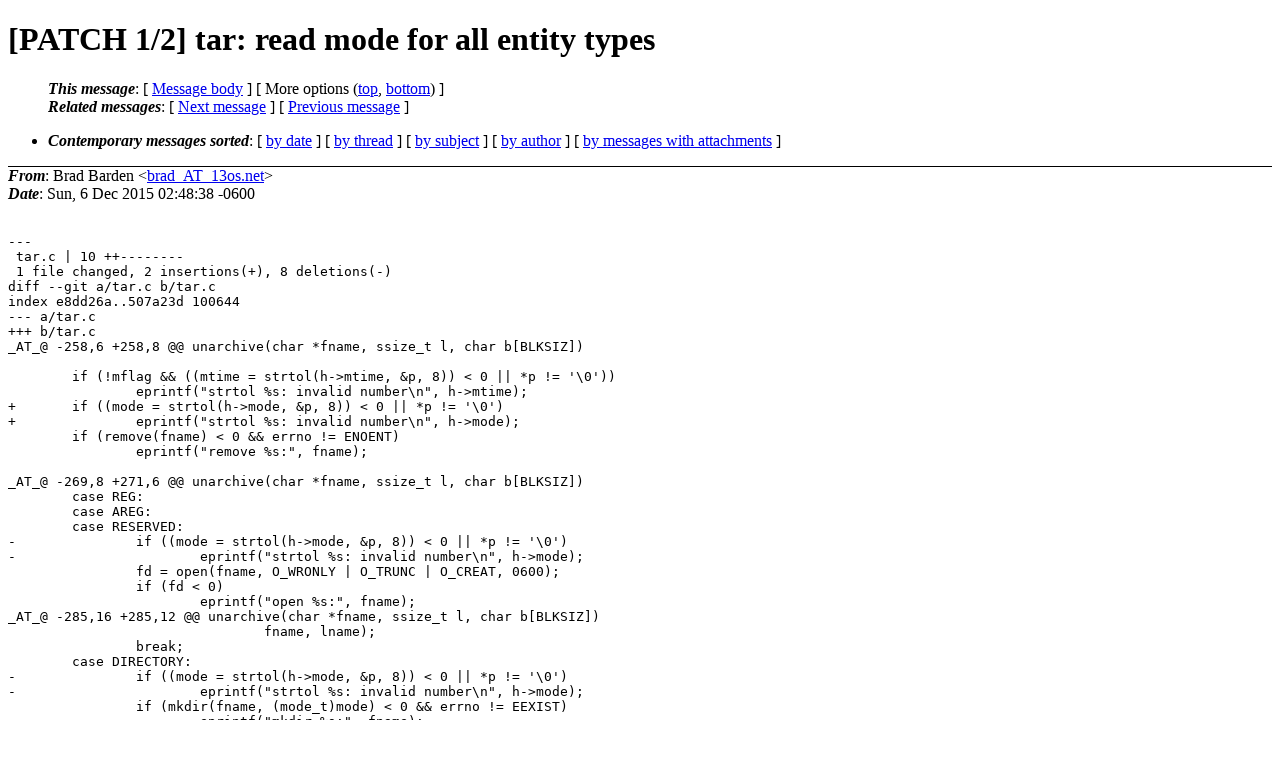

--- FILE ---
content_type: text/html
request_url: http://lists.suckless.org/hackers/0109/9118.html
body_size: 2579
content:
<?xml version="1.0" encoding="US-ASCII"?>
<!DOCTYPE html PUBLIC "-//W3C//DTD XHTML 1.0 Strict//EN"
    "http://www.w3.org/TR/xhtml1/DTD/xhtml1-strict.dtd">
<html xmlns="http://www.w3.org/1999/xhtml" lang="en">
<head>
<meta http-equiv="Content-Type" content="text/html; charset=US-ASCII" />
<meta name="generator" content="hypermail 2.3.0, see http://www.hypermail-project.org/" />
<title>[PATCH 1/2] tar: read mode for all entity types from Brad Barden on 2015-12-06 (hackers mail list archive)</title>
<meta name="Author" content="Brad Barden (brad_AT_13os.net)" />
<meta name="Subject" content="[PATCH 1/2] tar: read mode for all entity types" />
<meta name="Date" content="2015-12-06" />
<style type="text/css">
/*<![CDATA[*/
/* To be incorporated in the main stylesheet, don't code it in hypermail! */
body {color: black; background: #ffffff}
dfn {font-weight: bold;}
pre { background-color:inherit;}
.head { border-bottom:1px solid black;}
.foot { border-top:1px solid black;}
th {font-style:italic;}
table { margin-left:2em;}map ul {list-style:none;}
#mid { font-size:0.9em;}
#received { float:right;}
address { font-style:inherit ;}
/*]]>*/
.quotelev1 {color : #990099}
.quotelev2 {color : #ff7700}
.quotelev3 {color : #007799}
.quotelev4 {color : #95c500}
.period {font-weight: bold}
</style>
</head>
<body>
<div class="head">
<h1>[PATCH 1/2] tar: read mode for all entity types</h1>
<!-- received="Mon Sep 17 00:00:00 2001" -->
<!-- isoreceived="20010916220000" -->
<!-- sent="Sun, 6 Dec 2015 02:48:38 -0600" -->
<!-- isosent="20151206084838" -->
<!-- name="Brad Barden" -->
<!-- email="brad_AT_13os.net" -->
<!-- subject="[PATCH 1/2] tar: read mode for all entity types" -->
<!-- id="1449416170.0000_AT_hypermail.dummy" -->
<!-- charset="US-ASCII" -->
<!-- expires="-1" -->
<map id="navbar" name="navbar">
<ul class="links">
<li>
<dfn>This message</dfn>:
[ <a href="#start9118" name="options1" id="options1" tabindex="1">Message body</a> ]
 [ More options (<a href="#options2">top</a>, <a href="#options3">bottom</a>) ]
</li>
<li>
<dfn>Related messages</dfn>:
<!-- unext="start" -->
[ <a href="9119.html" accesskey="d" title="Brad Barden: &quot;[PATCH 2/2] tar: set mode directly on new files&quot;">Next message</a> ]
[ <a href="9117.html" title="Brad Barden: &quot;[PATCH 1/1] tar: no mtime/chown/chmod on hard links&quot;">Previous message</a> ]
<!-- unextthread="start" -->
<!-- ureply="end" -->
</li>
</ul>
</map>
<ul class="links">
<li><a name="options2" id="options2"></a><dfn>Contemporary messages sorted</dfn>: [ <a href="date.html#msg9118" title="Contemporary messages by date">by date</a> ] [ <a href="index.html#msg9118" title="Contemporary discussion threads">by thread</a> ] [ <a href="subject.html#msg9118" title="Contemporary messages by subject">by subject</a> ] [ <a href="author.html#msg9118" title="Contemporary messages by author">by author</a> ] [ <a href="attachment.html" title="Contemporary messages by attachment">by messages with attachments</a> ]</li>
</ul>
</div>
<!-- body="start" -->
<div class="mail">
<address class="headers">
<span id="from">
<dfn>From</dfn>: Brad Barden &lt;<a href="mailto:brad_AT_13os.net?Subject=Re%3A%20%5BPATCH%201%2F2%5D%20tar%3A%20read%20mode%20for%20all%20entity%20types">brad_AT_13os.net</a>&gt;
</span><br />
<span id="date"><dfn>Date</dfn>: Sun, 6 Dec 2015 02:48:38 -0600</span><br />
</address>
<br />
<pre>
---
 tar.c | 10 ++--------
 1 file changed, 2 insertions(+), 8 deletions(-)
diff --git a/tar.c b/tar.c
index e8dd26a..507a23d 100644
--- a/tar.c
+++ b/tar.c
_AT_&#64; -258,6 +258,8 &#64;&#64; unarchive(char *fname, ssize_t l, char b[BLKSIZ])
 
 	if (!mflag &amp;&amp; ((mtime = strtol(h-&gt;mtime, &amp;p, 8)) &lt; 0 || *p != '\0'))
 		eprintf(&quot;strtol %s: invalid number\n&quot;, h-&gt;mtime);
+	if ((mode = strtol(h-&gt;mode, &amp;p, 8)) &lt; 0 || *p != '\0')
+		eprintf(&quot;strtol %s: invalid number\n&quot;, h-&gt;mode);
 	if (remove(fname) &lt; 0 &amp;&amp; errno != ENOENT)
 		eprintf(&quot;remove %s:&quot;, fname);
 
_AT_&#64; -269,8 +271,6 &#64;&#64; unarchive(char *fname, ssize_t l, char b[BLKSIZ])
 	case REG:
 	case AREG:
 	case RESERVED:
-		if ((mode = strtol(h-&gt;mode, &amp;p, 8)) &lt; 0 || *p != '\0')
-			eprintf(&quot;strtol %s: invalid number\n&quot;, h-&gt;mode);
 		fd = open(fname, O_WRONLY | O_TRUNC | O_CREAT, 0600);
 		if (fd &lt; 0)
 			eprintf(&quot;open %s:&quot;, fname);
_AT_&#64; -285,16 +285,12 &#64;&#64; unarchive(char *fname, ssize_t l, char b[BLKSIZ])
 				fname, lname);
 		break;
 	case DIRECTORY:
-		if ((mode = strtol(h-&gt;mode, &amp;p, 8)) &lt; 0 || *p != '\0')
-			eprintf(&quot;strtol %s: invalid number\n&quot;, h-&gt;mode);
 		if (mkdir(fname, (mode_t)mode) &lt; 0 &amp;&amp; errno != EEXIST)
 			eprintf(&quot;mkdir %s:&quot;, fname);
 		pushdirtime(fname, mtime);
 		break;
 	case CHARDEV:
 	case BLOCKDEV:
-		if ((mode = strtol(h-&gt;mode, &amp;p, 8)) &lt; 0 || *p != '\0')
-			eprintf(&quot;strtol %s: invalid number\n&quot;, h-&gt;mode);
 		if ((major = strtol(h-&gt;major, &amp;p, 8)) &lt; 0 || *p != '\0')
 			eprintf(&quot;strtol %s: invalid number\n&quot;, h-&gt;major);
 		if ((minor = strtol(h-&gt;minor, &amp;p, 8)) &lt; 0 || *p != '\0')
_AT_&#64; -304,8 +300,6 &#64;&#64; unarchive(char *fname, ssize_t l, char b[BLKSIZ])
 			eprintf(&quot;mknod %s:&quot;, fname);
 		break;
 	case FIFO:
-		if ((mode = strtol(h-&gt;mode, &amp;p, 8)) &lt; 0 || *p != '\0')
-			eprintf(&quot;strtol %s: invalid number\n&quot;, h-&gt;mode);
 		if (mknod(fname, S_IFIFO | mode, 0) &lt; 0)
 			eprintf(&quot;mknod %s:&quot;, fname);
 		break;
-- 
2.3.6
--c3bfwLpm8qysLVxt
Content-Type: text/x-diff; charset=us-ascii
Content-Disposition: attachment; filename=&quot;0002-tar-set-mode-directly-on-new-files.patch&quot;
</pre>
<span id="received"><dfn>Received on</dfn> Mon Sep 17 2001 - 00:00:00 CEST</span>
</div>
<!-- body="end" -->
<div class="foot">
<map id="navbarfoot" name="navbarfoot" title="Related messages">
<ul class="links">
<li><dfn>This message</dfn>: [ <a href="#start9118">Message body</a> ]</li>
<!-- lnext="start" -->
<li><dfn>Next message</dfn>: <a href="9119.html" title="Next message in the list">Brad Barden: "[PATCH 2/2] tar: set mode directly on new files"</a></li>
<li><dfn>Previous message</dfn>: <a href="9117.html" title="Previous message in the list">Brad Barden: "[PATCH 1/1] tar: no mtime/chown/chmod on hard links"</a></li>
<!-- lnextthread="start" -->
<!-- lreply="end" -->
</ul>
<ul class="links">
<li><a name="options3" id="options3"></a><dfn>Contemporary messages sorted</dfn>: [ <a href="date.html#msg9118" title="Contemporary messages by date">by date</a> ] [ <a href="index.html#msg9118" title="Contemporary discussion threads">by thread</a> ] [ <a href="subject.html#msg9118" title="Contemporary messages by subject">by subject</a> ] [ <a href="author.html#msg9118" title="Contemporary messages by author">by author</a> ] [ <a href="attachment.html" title="Contemporary messages by attachment">by messages with attachments</a> ]</li>
</ul>
</map>
</div>
<!-- trailer="footer" -->
<p><small><em>
This archive was generated by <a href="http://www.hypermail-project.org/">hypermail 2.3.0</a>
: Sun Dec 06 2015 - 16:36:10 CET
</em></small></p>
</body>
</html>
